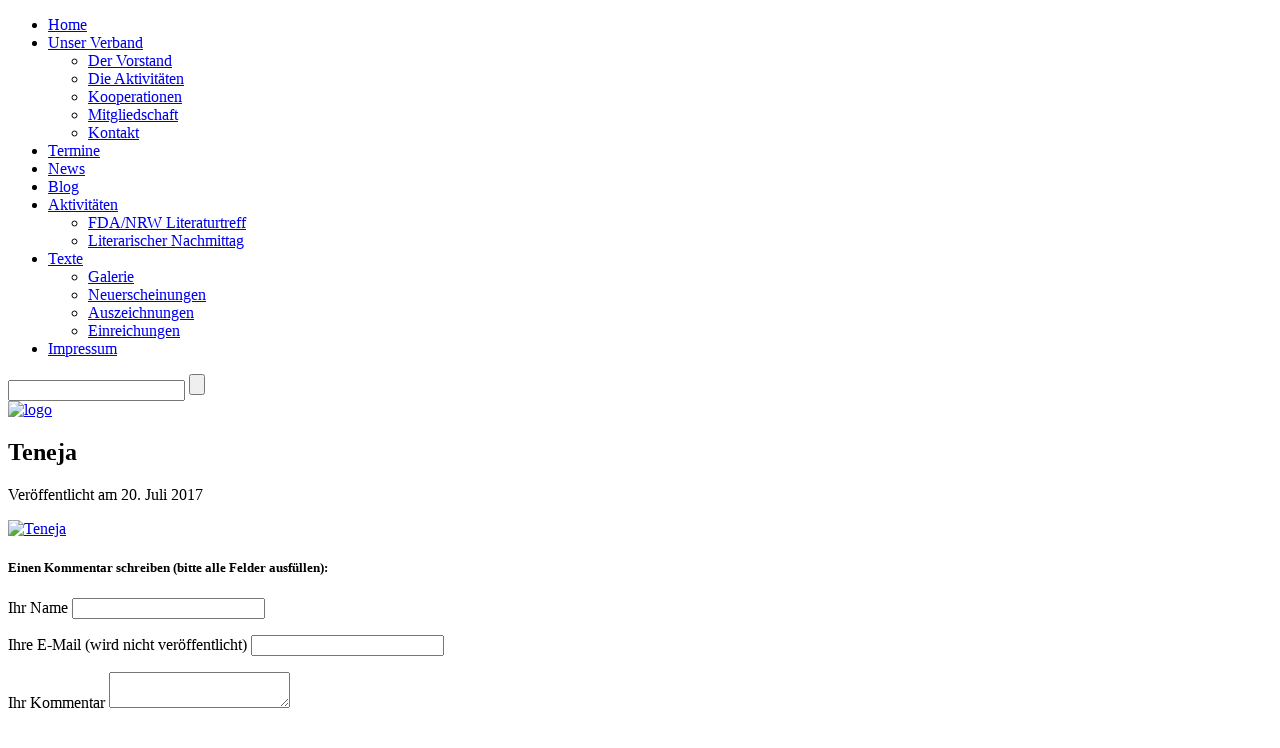

--- FILE ---
content_type: text/html; charset=UTF-8
request_url: https://fda-nrw.de/2017/07/bericht-vom-3-literarischen-wandertag/teneja/
body_size: 10331
content:
<!DOCTYPE html PUBLIC "-//W3C//DTD XHTML 1.0 Strict//EN" "http://www.w3.org/TR/xhtml1/DTD/xhtml1-strict.dtd">

<html xmlns="http://www.w3.org/1999/xhtml" xml:lang="en">

<head profile="http://gmpg.org/xfn/11">

<link href='http://fonts.googleapis.com/css?family=Copse' rel='stylesheet' type='text/css'>

<title>




  Teneja&nbsp;|&nbsp;FDA NRW e. V.




</title>

<meta http-equiv="Content-Type" content="text/html; charset=UTF-8" />

<link rel="stylesheet" type="text/css" href="https://www.fda-nrw.de/blog/wp-content/themes/simple-non-profit-theme/style.css" media="screen" />

<link rel="stylesheet" href="https://www.fda-nrw.de/blog/wp-content/themes/simple-non-profit-theme/css/slider/default/default.css" type="text/css" media="screen" />

<link rel="stylesheet" href="https://www.fda-nrw.de/blog/wp-content/themes/simple-non-profit-theme/css/slider/nivo-slider.css" type="text/css" media="screen" />

<link rel="stylesheet" href="https://www.fda-nrw.de/blog/wp-content/themes/simple-non-profit-theme/css/css3.css" type="text/css" media="screen" />

<!--[if IE 7]>

<link rel="stylesheet" type="text/css" href="css/ie7.css" media="screen" />

<![endif]-->



<link rel="alternate" type="application/rss+xml" title="RSS 2.0" href="https://fda-nrw.de/feed/" />

<link rel="pingback" href="https://www.fda-nrw.de/blog/xmlrpc.php" />



<meta name='robots' content='max-image-preview:large' />
<link rel="alternate" type="application/rss+xml" title="FDA NRW e. V. &raquo; Teneja-Kommentar-Feed" href="https://fda-nrw.de/2017/07/bericht-vom-3-literarischen-wandertag/teneja/feed/" />
<link rel="alternate" title="oEmbed (JSON)" type="application/json+oembed" href="https://fda-nrw.de/wp-json/oembed/1.0/embed?url=https%3A%2F%2Ffda-nrw.de%2F2017%2F07%2Fbericht-vom-3-literarischen-wandertag%2Fteneja%2F" />
<link rel="alternate" title="oEmbed (XML)" type="text/xml+oembed" href="https://fda-nrw.de/wp-json/oembed/1.0/embed?url=https%3A%2F%2Ffda-nrw.de%2F2017%2F07%2Fbericht-vom-3-literarischen-wandertag%2Fteneja%2F&#038;format=xml" />
<style id='wp-img-auto-sizes-contain-inline-css' type='text/css'>
img:is([sizes=auto i],[sizes^="auto," i]){contain-intrinsic-size:3000px 1500px}
/*# sourceURL=wp-img-auto-sizes-contain-inline-css */
</style>
<style id='wp-emoji-styles-inline-css' type='text/css'>

	img.wp-smiley, img.emoji {
		display: inline !important;
		border: none !important;
		box-shadow: none !important;
		height: 1em !important;
		width: 1em !important;
		margin: 0 0.07em !important;
		vertical-align: -0.1em !important;
		background: none !important;
		padding: 0 !important;
	}
/*# sourceURL=wp-emoji-styles-inline-css */
</style>
<style id='wp-block-library-inline-css' type='text/css'>
:root{--wp-block-synced-color:#7a00df;--wp-block-synced-color--rgb:122,0,223;--wp-bound-block-color:var(--wp-block-synced-color);--wp-editor-canvas-background:#ddd;--wp-admin-theme-color:#007cba;--wp-admin-theme-color--rgb:0,124,186;--wp-admin-theme-color-darker-10:#006ba1;--wp-admin-theme-color-darker-10--rgb:0,107,160.5;--wp-admin-theme-color-darker-20:#005a87;--wp-admin-theme-color-darker-20--rgb:0,90,135;--wp-admin-border-width-focus:2px}@media (min-resolution:192dpi){:root{--wp-admin-border-width-focus:1.5px}}.wp-element-button{cursor:pointer}:root .has-very-light-gray-background-color{background-color:#eee}:root .has-very-dark-gray-background-color{background-color:#313131}:root .has-very-light-gray-color{color:#eee}:root .has-very-dark-gray-color{color:#313131}:root .has-vivid-green-cyan-to-vivid-cyan-blue-gradient-background{background:linear-gradient(135deg,#00d084,#0693e3)}:root .has-purple-crush-gradient-background{background:linear-gradient(135deg,#34e2e4,#4721fb 50%,#ab1dfe)}:root .has-hazy-dawn-gradient-background{background:linear-gradient(135deg,#faaca8,#dad0ec)}:root .has-subdued-olive-gradient-background{background:linear-gradient(135deg,#fafae1,#67a671)}:root .has-atomic-cream-gradient-background{background:linear-gradient(135deg,#fdd79a,#004a59)}:root .has-nightshade-gradient-background{background:linear-gradient(135deg,#330968,#31cdcf)}:root .has-midnight-gradient-background{background:linear-gradient(135deg,#020381,#2874fc)}:root{--wp--preset--font-size--normal:16px;--wp--preset--font-size--huge:42px}.has-regular-font-size{font-size:1em}.has-larger-font-size{font-size:2.625em}.has-normal-font-size{font-size:var(--wp--preset--font-size--normal)}.has-huge-font-size{font-size:var(--wp--preset--font-size--huge)}.has-text-align-center{text-align:center}.has-text-align-left{text-align:left}.has-text-align-right{text-align:right}.has-fit-text{white-space:nowrap!important}#end-resizable-editor-section{display:none}.aligncenter{clear:both}.items-justified-left{justify-content:flex-start}.items-justified-center{justify-content:center}.items-justified-right{justify-content:flex-end}.items-justified-space-between{justify-content:space-between}.screen-reader-text{border:0;clip-path:inset(50%);height:1px;margin:-1px;overflow:hidden;padding:0;position:absolute;width:1px;word-wrap:normal!important}.screen-reader-text:focus{background-color:#ddd;clip-path:none;color:#444;display:block;font-size:1em;height:auto;left:5px;line-height:normal;padding:15px 23px 14px;text-decoration:none;top:5px;width:auto;z-index:100000}html :where(.has-border-color){border-style:solid}html :where([style*=border-top-color]){border-top-style:solid}html :where([style*=border-right-color]){border-right-style:solid}html :where([style*=border-bottom-color]){border-bottom-style:solid}html :where([style*=border-left-color]){border-left-style:solid}html :where([style*=border-width]){border-style:solid}html :where([style*=border-top-width]){border-top-style:solid}html :where([style*=border-right-width]){border-right-style:solid}html :where([style*=border-bottom-width]){border-bottom-style:solid}html :where([style*=border-left-width]){border-left-style:solid}html :where(img[class*=wp-image-]){height:auto;max-width:100%}:where(figure){margin:0 0 1em}html :where(.is-position-sticky){--wp-admin--admin-bar--position-offset:var(--wp-admin--admin-bar--height,0px)}@media screen and (max-width:600px){html :where(.is-position-sticky){--wp-admin--admin-bar--position-offset:0px}}

/*# sourceURL=wp-block-library-inline-css */
</style><style id='global-styles-inline-css' type='text/css'>
:root{--wp--preset--aspect-ratio--square: 1;--wp--preset--aspect-ratio--4-3: 4/3;--wp--preset--aspect-ratio--3-4: 3/4;--wp--preset--aspect-ratio--3-2: 3/2;--wp--preset--aspect-ratio--2-3: 2/3;--wp--preset--aspect-ratio--16-9: 16/9;--wp--preset--aspect-ratio--9-16: 9/16;--wp--preset--color--black: #000000;--wp--preset--color--cyan-bluish-gray: #abb8c3;--wp--preset--color--white: #ffffff;--wp--preset--color--pale-pink: #f78da7;--wp--preset--color--vivid-red: #cf2e2e;--wp--preset--color--luminous-vivid-orange: #ff6900;--wp--preset--color--luminous-vivid-amber: #fcb900;--wp--preset--color--light-green-cyan: #7bdcb5;--wp--preset--color--vivid-green-cyan: #00d084;--wp--preset--color--pale-cyan-blue: #8ed1fc;--wp--preset--color--vivid-cyan-blue: #0693e3;--wp--preset--color--vivid-purple: #9b51e0;--wp--preset--gradient--vivid-cyan-blue-to-vivid-purple: linear-gradient(135deg,rgb(6,147,227) 0%,rgb(155,81,224) 100%);--wp--preset--gradient--light-green-cyan-to-vivid-green-cyan: linear-gradient(135deg,rgb(122,220,180) 0%,rgb(0,208,130) 100%);--wp--preset--gradient--luminous-vivid-amber-to-luminous-vivid-orange: linear-gradient(135deg,rgb(252,185,0) 0%,rgb(255,105,0) 100%);--wp--preset--gradient--luminous-vivid-orange-to-vivid-red: linear-gradient(135deg,rgb(255,105,0) 0%,rgb(207,46,46) 100%);--wp--preset--gradient--very-light-gray-to-cyan-bluish-gray: linear-gradient(135deg,rgb(238,238,238) 0%,rgb(169,184,195) 100%);--wp--preset--gradient--cool-to-warm-spectrum: linear-gradient(135deg,rgb(74,234,220) 0%,rgb(151,120,209) 20%,rgb(207,42,186) 40%,rgb(238,44,130) 60%,rgb(251,105,98) 80%,rgb(254,248,76) 100%);--wp--preset--gradient--blush-light-purple: linear-gradient(135deg,rgb(255,206,236) 0%,rgb(152,150,240) 100%);--wp--preset--gradient--blush-bordeaux: linear-gradient(135deg,rgb(254,205,165) 0%,rgb(254,45,45) 50%,rgb(107,0,62) 100%);--wp--preset--gradient--luminous-dusk: linear-gradient(135deg,rgb(255,203,112) 0%,rgb(199,81,192) 50%,rgb(65,88,208) 100%);--wp--preset--gradient--pale-ocean: linear-gradient(135deg,rgb(255,245,203) 0%,rgb(182,227,212) 50%,rgb(51,167,181) 100%);--wp--preset--gradient--electric-grass: linear-gradient(135deg,rgb(202,248,128) 0%,rgb(113,206,126) 100%);--wp--preset--gradient--midnight: linear-gradient(135deg,rgb(2,3,129) 0%,rgb(40,116,252) 100%);--wp--preset--font-size--small: 13px;--wp--preset--font-size--medium: 20px;--wp--preset--font-size--large: 36px;--wp--preset--font-size--x-large: 42px;--wp--preset--spacing--20: 0.44rem;--wp--preset--spacing--30: 0.67rem;--wp--preset--spacing--40: 1rem;--wp--preset--spacing--50: 1.5rem;--wp--preset--spacing--60: 2.25rem;--wp--preset--spacing--70: 3.38rem;--wp--preset--spacing--80: 5.06rem;--wp--preset--shadow--natural: 6px 6px 9px rgba(0, 0, 0, 0.2);--wp--preset--shadow--deep: 12px 12px 50px rgba(0, 0, 0, 0.4);--wp--preset--shadow--sharp: 6px 6px 0px rgba(0, 0, 0, 0.2);--wp--preset--shadow--outlined: 6px 6px 0px -3px rgb(255, 255, 255), 6px 6px rgb(0, 0, 0);--wp--preset--shadow--crisp: 6px 6px 0px rgb(0, 0, 0);}:where(.is-layout-flex){gap: 0.5em;}:where(.is-layout-grid){gap: 0.5em;}body .is-layout-flex{display: flex;}.is-layout-flex{flex-wrap: wrap;align-items: center;}.is-layout-flex > :is(*, div){margin: 0;}body .is-layout-grid{display: grid;}.is-layout-grid > :is(*, div){margin: 0;}:where(.wp-block-columns.is-layout-flex){gap: 2em;}:where(.wp-block-columns.is-layout-grid){gap: 2em;}:where(.wp-block-post-template.is-layout-flex){gap: 1.25em;}:where(.wp-block-post-template.is-layout-grid){gap: 1.25em;}.has-black-color{color: var(--wp--preset--color--black) !important;}.has-cyan-bluish-gray-color{color: var(--wp--preset--color--cyan-bluish-gray) !important;}.has-white-color{color: var(--wp--preset--color--white) !important;}.has-pale-pink-color{color: var(--wp--preset--color--pale-pink) !important;}.has-vivid-red-color{color: var(--wp--preset--color--vivid-red) !important;}.has-luminous-vivid-orange-color{color: var(--wp--preset--color--luminous-vivid-orange) !important;}.has-luminous-vivid-amber-color{color: var(--wp--preset--color--luminous-vivid-amber) !important;}.has-light-green-cyan-color{color: var(--wp--preset--color--light-green-cyan) !important;}.has-vivid-green-cyan-color{color: var(--wp--preset--color--vivid-green-cyan) !important;}.has-pale-cyan-blue-color{color: var(--wp--preset--color--pale-cyan-blue) !important;}.has-vivid-cyan-blue-color{color: var(--wp--preset--color--vivid-cyan-blue) !important;}.has-vivid-purple-color{color: var(--wp--preset--color--vivid-purple) !important;}.has-black-background-color{background-color: var(--wp--preset--color--black) !important;}.has-cyan-bluish-gray-background-color{background-color: var(--wp--preset--color--cyan-bluish-gray) !important;}.has-white-background-color{background-color: var(--wp--preset--color--white) !important;}.has-pale-pink-background-color{background-color: var(--wp--preset--color--pale-pink) !important;}.has-vivid-red-background-color{background-color: var(--wp--preset--color--vivid-red) !important;}.has-luminous-vivid-orange-background-color{background-color: var(--wp--preset--color--luminous-vivid-orange) !important;}.has-luminous-vivid-amber-background-color{background-color: var(--wp--preset--color--luminous-vivid-amber) !important;}.has-light-green-cyan-background-color{background-color: var(--wp--preset--color--light-green-cyan) !important;}.has-vivid-green-cyan-background-color{background-color: var(--wp--preset--color--vivid-green-cyan) !important;}.has-pale-cyan-blue-background-color{background-color: var(--wp--preset--color--pale-cyan-blue) !important;}.has-vivid-cyan-blue-background-color{background-color: var(--wp--preset--color--vivid-cyan-blue) !important;}.has-vivid-purple-background-color{background-color: var(--wp--preset--color--vivid-purple) !important;}.has-black-border-color{border-color: var(--wp--preset--color--black) !important;}.has-cyan-bluish-gray-border-color{border-color: var(--wp--preset--color--cyan-bluish-gray) !important;}.has-white-border-color{border-color: var(--wp--preset--color--white) !important;}.has-pale-pink-border-color{border-color: var(--wp--preset--color--pale-pink) !important;}.has-vivid-red-border-color{border-color: var(--wp--preset--color--vivid-red) !important;}.has-luminous-vivid-orange-border-color{border-color: var(--wp--preset--color--luminous-vivid-orange) !important;}.has-luminous-vivid-amber-border-color{border-color: var(--wp--preset--color--luminous-vivid-amber) !important;}.has-light-green-cyan-border-color{border-color: var(--wp--preset--color--light-green-cyan) !important;}.has-vivid-green-cyan-border-color{border-color: var(--wp--preset--color--vivid-green-cyan) !important;}.has-pale-cyan-blue-border-color{border-color: var(--wp--preset--color--pale-cyan-blue) !important;}.has-vivid-cyan-blue-border-color{border-color: var(--wp--preset--color--vivid-cyan-blue) !important;}.has-vivid-purple-border-color{border-color: var(--wp--preset--color--vivid-purple) !important;}.has-vivid-cyan-blue-to-vivid-purple-gradient-background{background: var(--wp--preset--gradient--vivid-cyan-blue-to-vivid-purple) !important;}.has-light-green-cyan-to-vivid-green-cyan-gradient-background{background: var(--wp--preset--gradient--light-green-cyan-to-vivid-green-cyan) !important;}.has-luminous-vivid-amber-to-luminous-vivid-orange-gradient-background{background: var(--wp--preset--gradient--luminous-vivid-amber-to-luminous-vivid-orange) !important;}.has-luminous-vivid-orange-to-vivid-red-gradient-background{background: var(--wp--preset--gradient--luminous-vivid-orange-to-vivid-red) !important;}.has-very-light-gray-to-cyan-bluish-gray-gradient-background{background: var(--wp--preset--gradient--very-light-gray-to-cyan-bluish-gray) !important;}.has-cool-to-warm-spectrum-gradient-background{background: var(--wp--preset--gradient--cool-to-warm-spectrum) !important;}.has-blush-light-purple-gradient-background{background: var(--wp--preset--gradient--blush-light-purple) !important;}.has-blush-bordeaux-gradient-background{background: var(--wp--preset--gradient--blush-bordeaux) !important;}.has-luminous-dusk-gradient-background{background: var(--wp--preset--gradient--luminous-dusk) !important;}.has-pale-ocean-gradient-background{background: var(--wp--preset--gradient--pale-ocean) !important;}.has-electric-grass-gradient-background{background: var(--wp--preset--gradient--electric-grass) !important;}.has-midnight-gradient-background{background: var(--wp--preset--gradient--midnight) !important;}.has-small-font-size{font-size: var(--wp--preset--font-size--small) !important;}.has-medium-font-size{font-size: var(--wp--preset--font-size--medium) !important;}.has-large-font-size{font-size: var(--wp--preset--font-size--large) !important;}.has-x-large-font-size{font-size: var(--wp--preset--font-size--x-large) !important;}
/*# sourceURL=global-styles-inline-css */
</style>

<style id='classic-theme-styles-inline-css' type='text/css'>
/*! This file is auto-generated */
.wp-block-button__link{color:#fff;background-color:#32373c;border-radius:9999px;box-shadow:none;text-decoration:none;padding:calc(.667em + 2px) calc(1.333em + 2px);font-size:1.125em}.wp-block-file__button{background:#32373c;color:#fff;text-decoration:none}
/*# sourceURL=/wp-includes/css/classic-themes.min.css */
</style>
<link rel='stylesheet' id='slb_core-css' href='https://www.fda-nrw.de/blog/wp-content/plugins/simple-lightbox/client/css/app.css?ver=2.9.4' type='text/css' media='all' />
<script type="text/javascript" src="https://www.fda-nrw.de/blog/wp-includes/js/jquery/jquery.min.js?ver=3.7.1" id="jquery-core-js"></script>
<script type="text/javascript" src="https://www.fda-nrw.de/blog/wp-includes/js/jquery/jquery-migrate.min.js?ver=3.4.1" id="jquery-migrate-js"></script>
<link rel="https://api.w.org/" href="https://fda-nrw.de/wp-json/" /><link rel="alternate" title="JSON" type="application/json" href="https://fda-nrw.de/wp-json/wp/v2/media/1503" /><link rel="EditURI" type="application/rsd+xml" title="RSD" href="https://www.fda-nrw.de/blog/xmlrpc.php?rsd" />
<meta name="generator" content="WordPress 6.9" />
<link rel="canonical" href="https://fda-nrw.de/2017/07/bericht-vom-3-literarischen-wandertag/teneja/" />
<link rel='shortlink' href='https://fda-nrw.de/?p=1503' />
<meta name="generator" content="church-wp 1" />
<meta name="generator" content="church Framework Version 1.0.7" />
<link href="https://www.fda-nrw.de/blog/wp-content/themes/simple-non-profit-theme/styles/orange.css" rel="stylesheet" type="text/css" />
<link href="https://www.fda-nrw.de/blog/wp-content/themes/simple-non-profit-theme/custom.css" rel="stylesheet" type="text/css" />
<style type="text/css">.recentcomments a{display:inline !important;padding:0 !important;margin:0 !important;}</style>


<script type="text/javascript" src="https://www.fda-nrw.de/blog/wp-content/themes/simple-non-profit-theme/js/jquery-1.6.1.min.js"></script>

<script type="text/javascript" src="https://www.fda-nrw.de/blog/wp-content/themes/simple-non-profit-theme/js/jquery.nivo.slider.pack.js"></script>

<script type="text/javascript" src="https://www.fda-nrw.de/blog/wp-content/themes/simple-non-profit-theme/js/jquery.simplemodal.js"></script>


</head>

<!-- start top -->

<div id="top">

<div class="box">

	<!-- start navigation -->

    <div id="navigation">

    	<div class="menu-header-container"><ul id="menu-header" class="menu"><li id="menu-item-139" class="menu-item menu-item-type-post_type menu-item-object-page menu-item-home menu-item-139"><a href="https://fda-nrw.de/">Home</a></li>
<li id="menu-item-134" class="menu-item menu-item-type-post_type menu-item-object-page menu-item-has-children menu-item-134"><a href="https://fda-nrw.de/unser-verband/">Unser Verband</a>
<ul class="sub-menu">
	<li id="menu-item-138" class="menu-item menu-item-type-post_type menu-item-object-page menu-item-138"><a href="https://fda-nrw.de/unser-verband/der-vorstand/">Der Vorstand</a></li>
	<li id="menu-item-137" class="menu-item menu-item-type-post_type menu-item-object-page menu-item-137"><a href="https://fda-nrw.de/unser-verband/die-aktivitaeten/">Die Aktivitäten</a></li>
	<li id="menu-item-136" class="menu-item menu-item-type-post_type menu-item-object-page menu-item-136"><a href="https://fda-nrw.de/unser-verband/kooperationen/">Kooperationen</a></li>
	<li id="menu-item-135" class="menu-item menu-item-type-post_type menu-item-object-page menu-item-135"><a href="https://fda-nrw.de/unser-verband/mitgliedschaft/">Mitgliedschaft</a></li>
	<li id="menu-item-129" class="menu-item menu-item-type-post_type menu-item-object-page menu-item-129"><a href="https://fda-nrw.de/unser-verband/kontakt/">Kontakt</a></li>
</ul>
</li>
<li id="menu-item-132" class="menu-item menu-item-type-post_type menu-item-object-page menu-item-132"><a href="https://fda-nrw.de/termine/">Termine</a></li>
<li id="menu-item-131" class="menu-item menu-item-type-post_type menu-item-object-page menu-item-131"><a href="https://fda-nrw.de/news/">News</a></li>
<li id="menu-item-130" class="menu-item menu-item-type-post_type menu-item-object-page current_page_parent menu-item-130"><a href="https://fda-nrw.de/nrw-fda-blog/">Blog</a></li>
<li id="menu-item-190" class="menu-item menu-item-type-post_type menu-item-object-page menu-item-has-children menu-item-190"><a href="https://fda-nrw.de/aktivitaeten/">Aktivitäten</a>
<ul class="sub-menu">
	<li id="menu-item-198" class="menu-item menu-item-type-post_type menu-item-object-page menu-item-198"><a href="https://fda-nrw.de/aktivitaeten/fda-nrw-literaturtreff/">FDA/NRW Literaturtreff</a></li>
	<li id="menu-item-196" class="menu-item menu-item-type-post_type menu-item-object-page menu-item-196"><a href="https://fda-nrw.de/aktivitaeten/literarischer-nachmittag/">Literarischer Nachmittag</a></li>
</ul>
</li>
<li id="menu-item-156" class="menu-item menu-item-type-post_type menu-item-object-page menu-item-has-children menu-item-156"><a href="https://fda-nrw.de/texte/">Texte</a>
<ul class="sub-menu">
	<li id="menu-item-159" class="menu-item menu-item-type-post_type menu-item-object-page menu-item-159"><a href="https://fda-nrw.de/texte/galerie/">Galerie</a></li>
	<li id="menu-item-201" class="menu-item menu-item-type-post_type menu-item-object-page menu-item-201"><a href="https://fda-nrw.de/texte/neuerscheinungen/">Neuerscheinungen</a></li>
	<li id="menu-item-158" class="menu-item menu-item-type-post_type menu-item-object-page menu-item-158"><a href="https://fda-nrw.de/texte/auszeichnungen/">Auszeichnungen</a></li>
	<li id="menu-item-157" class="menu-item menu-item-type-post_type menu-item-object-page menu-item-157"><a href="https://fda-nrw.de/texte/einreichungen/">Einreichungen</a></li>
</ul>
</li>
<li id="menu-item-133" class="menu-item menu-item-type-post_type menu-item-object-page menu-item-133"><a href="https://fda-nrw.de/impressum/">Impressum</a></li>
</ul></div>
    </div>

    <!-- end navigation -->

    <!-- start top right -->

    <div class="top_right">

    	<div class="text_field1">

        <form method="get" id="searchform" action="https://fda-nrw.de" class="search_block">



    	<input type="text" class="input1" name="s" id="s"  value="" />



        <input type="submit" class="button1" name="submit" value="" />



    </form>

        </div>

    </div>

    <!-- end top right -->

</div>

</div>

<!-- end top -->

<!-- start wrap -->

<div id="wrap">

<div class="box">

	<!-- start header -->

    <div id="header">

    	<!-- start logo -->

        <div id="logo">

        	<a href="https://fda-nrw.de" title="FDA NRW e. V."><img src="http://www.fda-nrw.de/blog/wp-content/church_uploads/7-masthead-fdanrw.jpg" alt="logo" /></a>

        </div>

        <!-- end logo -->

    </div>

    <!-- end header -->


<!-- start container -->

<div id="container">



	<!-- start leftcol -->

    	<div id="leftcol">

		<div class="post">

	 		
			<h2 class="post_title">Teneja</h2>





			<span class="meta">
			
				
			Veröffentlicht am 20. Juli 2017 				
			
			</span>

			
			
			
			
			
			<div class="entry">

				<p class="attachment"><a href="https://www.fda-nrw.de/blog/wp-content/uploads/2017/07/Teneja.jpg" data-slb-active="1" data-slb-asset="997557509" data-slb-group="slb"><img fetchpriority="high" decoding="async" width="300" height="199" src="https://www.fda-nrw.de/blog/wp-content/uploads/2017/07/Teneja-300x199.jpg" class="attachment-medium size-medium" alt="Teneja" srcset="http://www.fda-nrw.de/blog/wp-content/uploads/2017/07/Teneja-300x199.jpg 300w, http://www.fda-nrw.de/blog/wp-content/uploads/2017/07/Teneja.jpg 1024w, http://www.fda-nrw.de/blog/wp-content/uploads/2017/07/Teneja-610x404.jpg 610w, http://www.fda-nrw.de/blog/wp-content/uploads/2017/07/Teneja-85x55.jpg 85w, http://www.fda-nrw.de/blog/wp-content/uploads/2017/07/Teneja-980x649.jpg 980w, http://www.fda-nrw.de/blog/wp-content/uploads/2017/07/Teneja-150x100.jpg 150w, http://www.fda-nrw.de/blog/wp-content/uploads/2017/07/Teneja-450x300.jpg 450w" sizes="(max-width: 300px) 100vw, 300px" /></a></p>

			</div> <!-- //. entry -->

		</div> <!-- //. post -->

		
		
		
<!-- You can start editing here. -->
<div id="comments">

<!-- KOMMENTARE GESCHLOSSEN Auskommentierung No.1 -->
<!--	<h4>Noch keine Kommentare.</h4> -->

<!-- <a href="#respond" class="res">Leave a Reply</a> -->
	<div class="clear"></div>
	
	
	<!-- If comments are open, but there are no comments. -->
	

</div> <!-- end #comments_wrap -->

<div id="respond">
	
<!-- Ausfüllhinweis-Schleife für nicht eingeloggte Kommentatoren -->


	<h5>Einen Kommentar schreiben (bitte alle Felder ausfüllen):</h5> 


<!-- Ende Ausfüllhinweis-Schleife für nicht eingeloggte Kommentatoren -->	
	
	
	<div class="cancel-comment-reply">
	<small><a rel="nofollow" id="cancel-comment-reply-link" href="/2017/07/bericht-vom-3-literarischen-wandertag/teneja/#respond" style="display:none;">Hier klicken, um die Antwort abzubrechen.</a></small>
</div>


<form action="http://www.fda-nrw.de/blog/wp-comments-post.php" method="post" id="commentform">

<p>
<label for="author">Ihr Name</label>

<input type="text" class="input" name="author" id="author" value="" size="22" tabindex="1" />
</p>

<p>
<label for="email">Ihre E-Mail (wird nicht veröffentlicht)</label>
<input type="text" class="input" name="email" id="email" value="" size="22" tabindex="2" />
</p>


<!--<p><small><strong>XHTML:</strong> You can use these tags: &lt;a href=&quot;&quot; title=&quot;&quot;&gt; &lt;abbr title=&quot;&quot;&gt; &lt;acronym title=&quot;&quot;&gt; &lt;b&gt; &lt;blockquote cite=&quot;&quot;&gt; &lt;cite&gt; &lt;code&gt; &lt;del datetime=&quot;&quot;&gt; &lt;em&gt; &lt;i&gt; &lt;q cite=&quot;&quot;&gt; &lt;s&gt; &lt;strike&gt; &lt;strong&gt; </small></p>-->

<label for="comment">Ihr Kommentar</label>

<textarea name="comment" id="comment" tabindex="4" rows="" cols=""></textarea>

<div class="clear"></div>


<!-- Datenschutzhinweise für nicht eingeloggte Kommentatoren -->


<p>Voraussetzung f&uuml;r das Absenden eines Kommentars ist die Kenntnis unserer <a href="http://fda-nrw.de/blog/impressum/">Datenschutzhinweise</a> sowie das Einverst&auml;ndnis zur automatischen Speicherung Ihrer angegebenen E-Mail-Adresse und Ihrer aktuellen IP-Adresse.</p>


<!-- Ende Datenschutzhinweise für nicht eingeloggte Kommentatoren -->


<input name="submit" type="submit" class="button2" id="submit" tabindex="5" value="Veröffentlichen" />

<input type="hidden" name="comment_post_ID" value="1503" />

<input type='hidden' name='comment_post_ID' value='1503' id='comment_post_ID' />
<input type='hidden' name='comment_parent' id='comment_parent' value='0' />


</form>

<div class="fix"></div>

</div> <!-- end #respond -->


	</div>

    	<!-- end leftcol -->

	<!-- start rightcol -->

    	<div id="rightcol">

			<!-- start content1 -->

            <div class="content1 widget">

                <!-- rc -->

                <div class="rc_lt"></div>

                <div class="rc_rt"></div>

                <div class="rc_lb"></div>

                <div class="rc_rb"></div>

                <!-- rc -->

                <!-- start feature1 -->

                <div class="feature1 gap_tb1">

                    <h3>AKTUELLE NEWS</h3>

			
			
                    <ul>

                        
                	<li><span class="list_title"><a href="https://fda-nrw.de/news/im-fokus-lunch-lectures-mit-luetfiye-guezel/">Im Fokus: Lunch Lectures mit Lütfiye Güzel</a></span> 9. Januar 2026</li>

			
                	<li><span class="list_title"><a href="https://fda-nrw.de/news/lesungen-von-fda-nrw-mitgliedern-2026/">Lesungen von FDA/NRW-Mitgliedern 2026</a></span> 29. Dezember 2025</li>

			
                	<li><span class="list_title"><a href="https://fda-nrw.de/news/nachruf-auf-hilde-gumnior-schwelm/">Nachruf auf Hilde Gumnior-Schwelm</a></span> 9. Dezember 2025</li>

			
                	<li><span class="list_title"><a href="https://fda-nrw.de/news/fda-nrw-autorinnen-beim-10-literarischen-wandertag-in-hilden/">FDA NRW-AutorInnen beim 10. Literarischen Wandertag in Hilden</a></span> 21. Juli 2025</li>

			
                	<li><span class="list_title"><a href="https://fda-nrw.de/news/25-mai-2025-der-fda-nrw-in-leichlingen/">25. Mai 2025: Der FDA NRW in Leichlingen</a></span> 3. Mai 2025</li>

			
                    </ul>

			
             

                </div>

                <!-- end feature1 -->

            </div>

            <!-- end content1 -->



<div id="search-2" class="content1 widget widget_search"><div class="rc_lt"></div><div class="rc_rt"></div><div class="rc_lb"></div><div class="rc_rb"></div><div class="feature1 gap_tb1"><form role="search" method="get" id="searchform" class="searchform" action="https://fda-nrw.de/">
				<div>
					<label class="screen-reader-text" for="s">Suche nach:</label>
					<input type="text" value="" name="s" id="s" />
					<input type="submit" id="searchsubmit" value="Suchen" />
				</div>
			</form></div></div><div id="categories-2" class="content1 widget widget_categories"><div class="rc_lt"></div><div class="rc_rt"></div><div class="rc_lb"></div><div class="rc_rb"></div><div class="feature1 gap_tb1"><h3>Kategorien im Blog</h3>
			<ul>
					<li class="cat-item cat-item-8"><a href="https://fda-nrw.de/category/berichte-aus-dem-verband/">Berichte aus dem Verband</a> (9)
</li>
	<li class="cat-item cat-item-11"><a href="https://fda-nrw.de/category/literarische-aktivitaeten/">Literarische Aktivitäten</a> (31)
</li>
	<li class="cat-item cat-item-13"><a href="https://fda-nrw.de/category/literatur-im-kontext/">Literatur im Kontext</a> (1)
</li>
	<li class="cat-item cat-item-10"><a href="https://fda-nrw.de/category/mitgliederaktivitaeten/">Mitgliederaktivitäten</a> (14)
</li>
	<li class="cat-item cat-item-2"><a href="https://fda-nrw.de/category/publizieren-und-lektorieren/">Publizieren &amp; Lektorieren</a> (1)
</li>
	<li class="cat-item cat-item-9"><a href="https://fda-nrw.de/category/rechte-recherche/">Rechte &amp; Recherche</a> (1)
</li>
	<li class="cat-item cat-item-12"><a href="https://fda-nrw.de/category/rezensionen/">Rezensionen</a> (35)
</li>
			</ul>

			</div></div>
		<div id="recent-posts-2" class="content1 widget widget_recent_entries"><div class="rc_lt"></div><div class="rc_rt"></div><div class="rc_lb"></div><div class="rc_rb"></div><div class="feature1 gap_tb1">
		<h3>Neueste Beiträge</h3>
		<ul>
											<li>
					<a href="https://fda-nrw.de/2026/01/in-der-rueckschau-exil-mit-konrad-merz/">In der Rückschau: Exil mit Konrad Merz</a>
									</li>
											<li>
					<a href="https://fda-nrw.de/2025/10/das-geschenk-oder-graue-riesen-in-der-grossstadt/">Das Geschenk oder Graue Riesen in der Großstadt</a>
									</li>
											<li>
					<a href="https://fda-nrw.de/2025/09/stone-pigeon-oder-wem-gehoeren-die-tauben/">Stone Pigeon oder Wem gehören die Tauben</a>
									</li>
											<li>
					<a href="https://fda-nrw.de/2025/08/10-literarischer-wandertag-am-24-08-2025-in-hilden/">10. Literarischer Wandertag am 24.08.2025 in Hilden</a>
									</li>
											<li>
					<a href="https://fda-nrw.de/2025/07/zoom-2025-dein-wort-hat-gewicht-eine-stunde-mit-vortrag-und-gespraech-zur-kultur/">Zoom 2025: »Dein Wort hat Gewicht« Eine Stunde mit Vortrag und Gespräch zur Kultur</a>
									</li>
					</ul>

		</div></div><div id="recent-comments-2" class="content1 widget widget_recent_comments"><div class="rc_lt"></div><div class="rc_rt"></div><div class="rc_lb"></div><div class="rc_rb"></div><div class="feature1 gap_tb1"><h3>Neueste Kommentare</h3><ul id="recentcomments"></ul></div></div><div id="text-2" class="content1 widget widget_text"><div class="rc_lt"></div><div class="rc_rt"></div><div class="rc_lb"></div><div class="rc_rb"></div><div class="feature1 gap_tb1"><h3>Blogbeiträge abonnieren</h3>			<div class="textwidget"><ul>
<li><a href="http://www.fda-nrw.de/blog/feed/" target="somethingUnique">RSS-Feed des FDA/NRW-Blogs</a></li>
</ul></div>
		</div></div>
	</div>

        <!-- end rightcol -->

    <div class="clear"></div>

    </div>

    <!-- end container -->

<div class="clear"></div>

</div>

</div>

<!-- end wrap -->

<!-- start footer -->
<div id="footer">
<div class="box">
	<!-- start left -->
    <div id="footer_left">
    	<div class="menu-footer-container"><ul id="menu-footer" class="menu"><li id="menu-item-146" class="menu-item menu-item-type-post_type menu-item-object-page menu-item-home menu-item-146"><a href="https://fda-nrw.de/">Home</a></li>
<li id="menu-item-145" class="menu-item menu-item-type-post_type menu-item-object-page menu-item-145"><a href="https://fda-nrw.de/unser-verband/">Unser Verband</a></li>
<li id="menu-item-143" class="menu-item menu-item-type-post_type menu-item-object-page menu-item-143"><a href="https://fda-nrw.de/termine/">Termine</a></li>
<li id="menu-item-142" class="menu-item menu-item-type-post_type menu-item-object-page menu-item-142"><a href="https://fda-nrw.de/news/">News</a></li>
<li id="menu-item-141" class="menu-item menu-item-type-post_type menu-item-object-page current_page_parent menu-item-141"><a href="https://fda-nrw.de/nrw-fda-blog/">Blog</a></li>
<li id="menu-item-189" class="menu-item menu-item-type-post_type menu-item-object-page menu-item-189"><a href="https://fda-nrw.de/aktivitaeten/">Aktivitäten</a></li>
<li id="menu-item-155" class="menu-item menu-item-type-post_type menu-item-object-page menu-item-155"><a href="https://fda-nrw.de/texte/">Texte</a></li>
<li id="menu-item-144" class="menu-item menu-item-type-post_type menu-item-object-page menu-item-144"><a href="https://fda-nrw.de/impressum/">Impressum &#038; Datenschutz</a></li>
</ul></div>    </div>
    <!-- end left -->
    <!-- start right -->
    <div id="footer_right">
    	<!-- top -->
        <div class="topline">
        	<a href="https://twitter.com/fda_nrw" title="Twitter"><img src="https://www.fda-nrw.de/blog/wp-content/themes/simple-non-profit-theme/images/ico_tw.png" alt="Twitter icon" /></a>
				<a href="https://www.facebook.com/fda.nrw" title="Facebook"><img src="https://www.fda-nrw.de/blog/wp-content/themes/simple-non-profit-theme/images/ico_fb.png" alt="Facebook icon" /></a>        	FDA NRW e. V.        </div>
        <!-- top -->
        <span class="dis-block"></span>
    </div>
    <!-- end right -->
</div>
</div>
<!-- end footer -->

<script type="speculationrules">
{"prefetch":[{"source":"document","where":{"and":[{"href_matches":"/*"},{"not":{"href_matches":["/blog/wp-*.php","/blog/wp-admin/*","/blog/wp-content/uploads/*","/blog/wp-content/*","/blog/wp-content/plugins/*","/blog/wp-content/themes/simple-non-profit-theme/*","/*\\?(.+)"]}},{"not":{"selector_matches":"a[rel~=\"nofollow\"]"}},{"not":{"selector_matches":".no-prefetch, .no-prefetch a"}}]},"eagerness":"conservative"}]}
</script>
		<script id="wppl-precheck-remember-me">
		(function() {
			'use strict';
			
			var wppl_precheck_remember_me = function() {
				var rememberMeNames = ["rememberme","remember","rcp_user_remember"];
				var processedElements = new Set(); // Track processed elements to avoid duplicates
				
				/**
				 * Check/enable a checkbox element
				 */
				function checkElement(element) {
					if (processedElements.has(element)) return;
					processedElements.add(element);
					
					if (element.type === 'checkbox' && !element.checked) {
						element.checked = true;
					}
				}
				
				/**
				 * Process standard remember me inputs
				 */
				function processRememberMeElements() {
					rememberMeNames.forEach(function(inputName) {
						// Find inputs by exact name match
						var inputs = document.querySelectorAll('input[name="' + inputName + '"]');
						inputs.forEach(function(input) {
							checkElement(input);
						});
						
						// Also find inputs where name contains the input name (partial match)
						var partialInputs = document.querySelectorAll('input[type="checkbox"]');
						partialInputs.forEach(function(input) {
							if (input.name && input.name.includes(inputName)) {
								checkElement(input);
							}
						});
					});
				}
				
				/**
				 * Handle WooCommerce specific elements
				 */
				function processWooCommerce() {
					var wooInputs = document.querySelectorAll('.woocommerce-form-login__rememberme input[type="checkbox"]');
					wooInputs.forEach(function(input) {
						checkElement(input);
					});
				}
				
				/**
				 * Handle Ultimate Member Plugin
				 */
				function processUltimateMember() {
					var umCheckboxLabels = document.querySelectorAll('.um-field-checkbox');
					
					umCheckboxLabels.forEach(function(label) {
						var input = label.querySelector('input');
						if (input && rememberMeNames.includes(input.name)) {
							// Set as active and checked
							checkElement(input);
							label.classList.add('active');
							
							// Update icon classes
							var icon = label.querySelector('.um-icon-android-checkbox-outline-blank');
							if (icon) {
								icon.classList.add('um-icon-android-checkbox-outline');
								icon.classList.remove('um-icon-android-checkbox-outline-blank');
							}
						}
					});
				}
				
				/**
				 * Handle ARMember Forms
				 */
				function processARMember() {
					var armContainers = document.querySelectorAll('.arm_form_input_container_rememberme');
					
					armContainers.forEach(function(container) {
						var checkboxes = container.querySelectorAll('md-checkbox');
						
						checkboxes.forEach(function(checkbox) {
							if (checkbox.classList.contains('ng-empty')) {
								checkbox.click(); // Activate the checkbox
							}
						});
					});
				}
				
				// Execute all processing functions
				processRememberMeElements();
				processWooCommerce();
				processUltimateMember();
				processARMember();
			};
			
			// Run when DOM is ready
			if (document.readyState === 'loading') {
				document.addEventListener('DOMContentLoaded', wppl_precheck_remember_me);
			} else {
				wppl_precheck_remember_me();
			}
			
			// Also run after a short delay to catch dynamically loaded forms
			setTimeout(wppl_precheck_remember_me, 500);
			
		})();
		</script>
		<script type="text/javascript" src="https://www.fda-nrw.de/blog/wp-includes/js/comment-reply.min.js?ver=6.9" id="comment-reply-js" async="async" data-wp-strategy="async" fetchpriority="low"></script>
<script type="text/javascript" src="https://www.fda-nrw.de/blog/wp-content/plugins/simple-lightbox/client/js/prod/lib.core.js?ver=2.9.4" id="slb_core-js"></script>
<script type="text/javascript" src="https://www.fda-nrw.de/blog/wp-content/plugins/simple-lightbox/client/js/prod/lib.view.js?ver=2.9.4" id="slb_view-js"></script>
<script type="text/javascript" src="https://www.fda-nrw.de/blog/wp-content/plugins/simple-lightbox/themes/baseline/js/prod/client.js?ver=2.9.4" id="slb-asset-slb_baseline-base-js"></script>
<script type="text/javascript" src="https://www.fda-nrw.de/blog/wp-content/plugins/simple-lightbox/themes/default/js/prod/client.js?ver=2.9.4" id="slb-asset-slb_default-base-js"></script>
<script type="text/javascript" src="https://www.fda-nrw.de/blog/wp-content/plugins/simple-lightbox/template-tags/item/js/prod/tag.item.js?ver=2.9.4" id="slb-asset-item-base-js"></script>
<script type="text/javascript" src="https://www.fda-nrw.de/blog/wp-content/plugins/simple-lightbox/template-tags/ui/js/prod/tag.ui.js?ver=2.9.4" id="slb-asset-ui-base-js"></script>
<script type="text/javascript" src="https://www.fda-nrw.de/blog/wp-content/plugins/simple-lightbox/content-handlers/image/js/prod/handler.image.js?ver=2.9.4" id="slb-asset-image-base-js"></script>
<script id="wp-emoji-settings" type="application/json">
{"baseUrl":"https://s.w.org/images/core/emoji/17.0.2/72x72/","ext":".png","svgUrl":"https://s.w.org/images/core/emoji/17.0.2/svg/","svgExt":".svg","source":{"concatemoji":"https://www.fda-nrw.de/blog/wp-includes/js/wp-emoji-release.min.js?ver=6.9"}}
</script>
<script type="module">
/* <![CDATA[ */
/*! This file is auto-generated */
const a=JSON.parse(document.getElementById("wp-emoji-settings").textContent),o=(window._wpemojiSettings=a,"wpEmojiSettingsSupports"),s=["flag","emoji"];function i(e){try{var t={supportTests:e,timestamp:(new Date).valueOf()};sessionStorage.setItem(o,JSON.stringify(t))}catch(e){}}function c(e,t,n){e.clearRect(0,0,e.canvas.width,e.canvas.height),e.fillText(t,0,0);t=new Uint32Array(e.getImageData(0,0,e.canvas.width,e.canvas.height).data);e.clearRect(0,0,e.canvas.width,e.canvas.height),e.fillText(n,0,0);const a=new Uint32Array(e.getImageData(0,0,e.canvas.width,e.canvas.height).data);return t.every((e,t)=>e===a[t])}function p(e,t){e.clearRect(0,0,e.canvas.width,e.canvas.height),e.fillText(t,0,0);var n=e.getImageData(16,16,1,1);for(let e=0;e<n.data.length;e++)if(0!==n.data[e])return!1;return!0}function u(e,t,n,a){switch(t){case"flag":return n(e,"\ud83c\udff3\ufe0f\u200d\u26a7\ufe0f","\ud83c\udff3\ufe0f\u200b\u26a7\ufe0f")?!1:!n(e,"\ud83c\udde8\ud83c\uddf6","\ud83c\udde8\u200b\ud83c\uddf6")&&!n(e,"\ud83c\udff4\udb40\udc67\udb40\udc62\udb40\udc65\udb40\udc6e\udb40\udc67\udb40\udc7f","\ud83c\udff4\u200b\udb40\udc67\u200b\udb40\udc62\u200b\udb40\udc65\u200b\udb40\udc6e\u200b\udb40\udc67\u200b\udb40\udc7f");case"emoji":return!a(e,"\ud83e\u1fac8")}return!1}function f(e,t,n,a){let r;const o=(r="undefined"!=typeof WorkerGlobalScope&&self instanceof WorkerGlobalScope?new OffscreenCanvas(300,150):document.createElement("canvas")).getContext("2d",{willReadFrequently:!0}),s=(o.textBaseline="top",o.font="600 32px Arial",{});return e.forEach(e=>{s[e]=t(o,e,n,a)}),s}function r(e){var t=document.createElement("script");t.src=e,t.defer=!0,document.head.appendChild(t)}a.supports={everything:!0,everythingExceptFlag:!0},new Promise(t=>{let n=function(){try{var e=JSON.parse(sessionStorage.getItem(o));if("object"==typeof e&&"number"==typeof e.timestamp&&(new Date).valueOf()<e.timestamp+604800&&"object"==typeof e.supportTests)return e.supportTests}catch(e){}return null}();if(!n){if("undefined"!=typeof Worker&&"undefined"!=typeof OffscreenCanvas&&"undefined"!=typeof URL&&URL.createObjectURL&&"undefined"!=typeof Blob)try{var e="postMessage("+f.toString()+"("+[JSON.stringify(s),u.toString(),c.toString(),p.toString()].join(",")+"));",a=new Blob([e],{type:"text/javascript"});const r=new Worker(URL.createObjectURL(a),{name:"wpTestEmojiSupports"});return void(r.onmessage=e=>{i(n=e.data),r.terminate(),t(n)})}catch(e){}i(n=f(s,u,c,p))}t(n)}).then(e=>{for(const n in e)a.supports[n]=e[n],a.supports.everything=a.supports.everything&&a.supports[n],"flag"!==n&&(a.supports.everythingExceptFlag=a.supports.everythingExceptFlag&&a.supports[n]);var t;a.supports.everythingExceptFlag=a.supports.everythingExceptFlag&&!a.supports.flag,a.supports.everything||((t=a.source||{}).concatemoji?r(t.concatemoji):t.wpemoji&&t.twemoji&&(r(t.twemoji),r(t.wpemoji)))});
//# sourceURL=https://www.fda-nrw.de/blog/wp-includes/js/wp-emoji-loader.min.js
/* ]]> */
</script>
<script type="text/javascript" id="slb_footer">/* <![CDATA[ */if ( !!window.jQuery ) {(function($){$(document).ready(function(){if ( !!window.SLB && SLB.has_child('View.init') ) { SLB.View.init({"ui_autofit":true,"ui_animate":false,"slideshow_autostart":false,"slideshow_duration":"4","group_loop":false,"ui_overlay_opacity":"0.8","ui_title_default":false,"theme_default":"slb_default","ui_labels":{"loading":"Loading","close":"Close","nav_next":"Next","nav_prev":"Previous","slideshow_start":"Start slideshow","slideshow_stop":"Stop slideshow","group_status":""}}); }
if ( !!window.SLB && SLB.has_child('View.assets') ) { {$.extend(SLB.View.assets, {"997557509":{"id":null,"type":"image","internal":false,"source":"https:\/\/www.fda-nrw.de\/blog\/wp-content\/uploads\/2017\/07\/Teneja.jpg"}});} }
/* THM */
if ( !!window.SLB && SLB.has_child('View.extend_theme') ) { SLB.View.extend_theme('slb_baseline',{"name":"Grundlinie","parent":"","styles":[{"handle":"base","uri":"https:\/\/www.fda-nrw.de\/blog\/wp-content\/plugins\/simple-lightbox\/themes\/baseline\/css\/style.css","deps":[]}],"layout_raw":"<div class=\"slb_container\"><div class=\"slb_content\">{{item.content}}<div class=\"slb_nav\"><span class=\"slb_prev\">{{ui.nav_prev}}<\/span><span class=\"slb_next\">{{ui.nav_next}}<\/span><\/div><div class=\"slb_controls\"><span class=\"slb_close\">{{ui.close}}<\/span><span class=\"slb_slideshow\">{{ui.slideshow_control}}<\/span><\/div><div class=\"slb_loading\">{{ui.loading}}<\/div><\/div><div class=\"slb_details\"><div class=\"inner\"><div class=\"slb_data\"><div class=\"slb_data_content\"><span class=\"slb_data_title\">{{item.title}}<\/span><span class=\"slb_group_status\">{{ui.group_status}}<\/span><div class=\"slb_data_desc\">{{item.description}}<\/div><\/div><\/div><div class=\"slb_nav\"><span class=\"slb_prev\">{{ui.nav_prev}}<\/span><span class=\"slb_next\">{{ui.nav_next}}<\/span><\/div><\/div><\/div><\/div>"}); }if ( !!window.SLB && SLB.has_child('View.extend_theme') ) { SLB.View.extend_theme('slb_default',{"name":"Standard (hell)","parent":"slb_baseline","styles":[{"handle":"base","uri":"https:\/\/www.fda-nrw.de\/blog\/wp-content\/plugins\/simple-lightbox\/themes\/default\/css\/style.css","deps":[]}]}); }})})(jQuery);}/* ]]> */</script>
<script type="text/javascript" id="slb_context">/* <![CDATA[ */if ( !!window.jQuery ) {(function($){$(document).ready(function(){if ( !!window.SLB ) { {$.extend(SLB, {"context":["public","user_guest"]});} }})})(jQuery);}/* ]]> */</script>


</body>
</html>